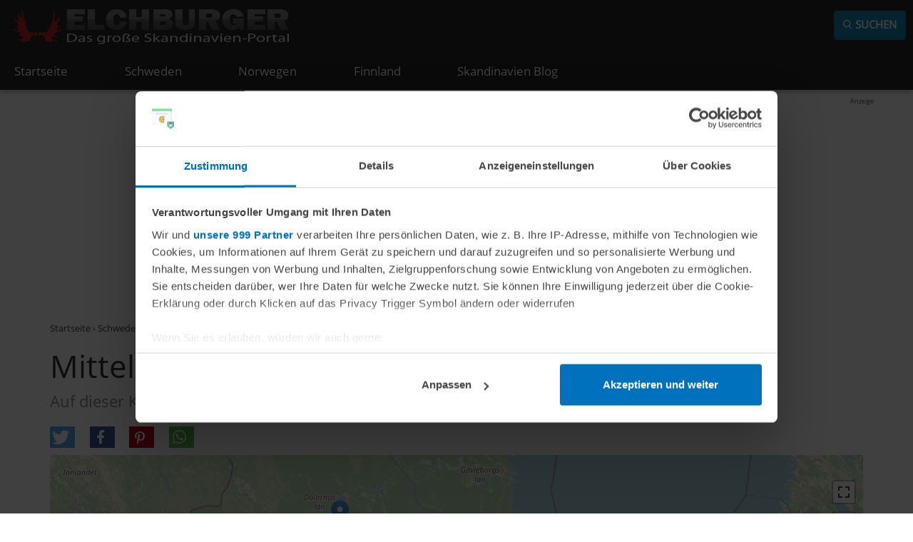

--- FILE ---
content_type: text/html; charset=UTF-8
request_url: https://www.elchburger.de/schweden/regionen/mittelschweden/karte
body_size: 12213
content:
<!DOCTYPE html><html lang="de" dir="ltr" prefix="og: https://ogp.me/ns#" class="is-ultimenu is-ultimobile"><head><script>!function(t,e,c,n,r){n[r]=n[r]||function(){(n[r].q=n[r].q||[]).push(arguments)};var a,o=t.getElementsByTagName(e)[0];t.getElementById(c)||((a=t.createElement(e)).id=c,a.onload=function(){},a.async=!0,a.src="https://cdn.trackboxx.info/p/tracker.js",o.parentNode.insertBefore(a,o))}(document,"script","trackboxx-script",window,"trackboxx"),trackboxx("set","siteId","TB-36601329"),trackboxx("trackPageview");</script><script id="Cookiebot" src="https://consent.cookiebot.com/uc.js" data-cbid="2ed36e1b-899b-497e-977d-b097eebfee5f" data-framework="TCFv2.2" type="text/javascript" async></script><meta charset="utf-8" /><noscript><style>form.antibot * :not(.antibot-message) { display: none !important; }</style></noscript><meta name="description" content="Auf dieser Karte findest du eine Übersicht der wichtigsten Sehenswürdigkeiten in Mittelschweden." /><meta name="robots" content="noindex" /><link rel="canonical" href="https://www.elchburger.de/schweden/regionen/mittelschweden/karte" /><meta property="og:site_name" content="elchburger.de" /><meta name="MobileOptimized" content="width" /><meta name="HandheldFriendly" content="true" /><meta name="viewport" content="width=device-width, initial-scale=1.0" /><link rel="icon" href="/themes/md/favicon.ico" type="image/vnd.microsoft.icon" /><title>Mittelschweden Karte</title><link rel="stylesheet" media="all" href="/sites/default/files/css/css_g2rSJ0uO8ZEzRdtrVLOpXMu2nA9FUSGy3nrvXK7o_bY.css?delta=0&amp;language=de&amp;theme=md&amp;include=[base64]" /><link rel="stylesheet" media="all" href="https://api.mapbox.com/mapbox.js/plugins/leaflet-fullscreen/v1.0.1/leaflet.fullscreen.css" /><link rel="stylesheet" media="all" href="https://unpkg.com/leaflet.markercluster@1.4.1/dist/MarkerCluster.css" /><link rel="stylesheet" media="all" href="https://unpkg.com/leaflet.markercluster@1.4.1/dist/MarkerCluster.Default.css" /><link rel="stylesheet" media="all" href="/sites/default/files/css/css_yZWjRqUrc2pkiC-GKAWPsI9X5uCwElTRhzbgAE4fKO8.css?delta=4&amp;language=de&amp;theme=md&amp;include=[base64]" /><link rel="stylesheet" media="all" href="https://unpkg.com/leaflet@1.8.0/dist/leaflet.css" /><link rel="stylesheet" media="all" href="/sites/default/files/css/css_dNkp8NKT9Mz0cU3kjtPPONqzh6sUBq2a4J30m7iv2Rk.css?delta=6&amp;language=de&amp;theme=md&amp;include=[base64]" /><link rel="stylesheet" media="all" href="https://cdn.jsdelivr.net/npm/entreprise7pro-bootstrap@3.4.8/dist/css/bootstrap.min.css" integrity="sha256-zL9fLm9PT7/fK/vb1O9aIIAdm/+bGtxmUm/M1NPTU7Y=" crossorigin="anonymous" /><link rel="stylesheet" media="all" href="https://cdn.jsdelivr.net/npm/@unicorn-fail/drupal-bootstrap-styles@0.0.2/dist/3.1.1/7.x-3.x/drupal-bootstrap.min.css" integrity="sha512-nrwoY8z0/iCnnY9J1g189dfuRMCdI5JBwgvzKvwXC4dZ+145UNBUs+VdeG/TUuYRqlQbMlL4l8U3yT7pVss9Rg==" crossorigin="anonymous" /><link rel="stylesheet" media="all" href="https://cdn.jsdelivr.net/npm/@unicorn-fail/drupal-bootstrap-styles@0.0.2/dist/3.1.1/8.x-3.x/drupal-bootstrap.min.css" integrity="sha512-jM5OBHt8tKkl65deNLp2dhFMAwoqHBIbzSW0WiRRwJfHzGoxAFuCowGd9hYi1vU8ce5xpa5IGmZBJujm/7rVtw==" crossorigin="anonymous" /><link rel="stylesheet" media="all" href="https://cdn.jsdelivr.net/npm/@unicorn-fail/drupal-bootstrap-styles@0.0.2/dist/3.2.0/7.x-3.x/drupal-bootstrap.min.css" integrity="sha512-U2uRfTiJxR2skZ8hIFUv5y6dOBd9s8xW+YtYScDkVzHEen0kU0G9mH8F2W27r6kWdHc0EKYGY3JTT3C4pEN+/g==" crossorigin="anonymous" /><link rel="stylesheet" media="all" href="https://cdn.jsdelivr.net/npm/@unicorn-fail/drupal-bootstrap-styles@0.0.2/dist/3.2.0/8.x-3.x/drupal-bootstrap.min.css" integrity="sha512-JXQ3Lp7Oc2/VyHbK4DKvRSwk2MVBTb6tV5Zv/3d7UIJKlNEGT1yws9vwOVUkpsTY0o8zcbCLPpCBG2NrZMBJyQ==" crossorigin="anonymous" /><link rel="stylesheet" media="all" href="https://cdn.jsdelivr.net/npm/@unicorn-fail/drupal-bootstrap-styles@0.0.2/dist/3.3.1/7.x-3.x/drupal-bootstrap.min.css" integrity="sha512-ZbcpXUXjMO/AFuX8V7yWatyCWP4A4HMfXirwInFWwcxibyAu7jHhwgEA1jO4Xt/UACKU29cG5MxhF/i8SpfiWA==" crossorigin="anonymous" /><link rel="stylesheet" media="all" href="https://cdn.jsdelivr.net/npm/@unicorn-fail/drupal-bootstrap-styles@0.0.2/dist/3.3.1/8.x-3.x/drupal-bootstrap.min.css" integrity="sha512-kTMXGtKrWAdF2+qSCfCTa16wLEVDAAopNlklx4qPXPMamBQOFGHXz0HDwz1bGhstsi17f2SYVNaYVRHWYeg3RQ==" crossorigin="anonymous" /><link rel="stylesheet" media="all" href="https://cdn.jsdelivr.net/npm/@unicorn-fail/drupal-bootstrap-styles@0.0.2/dist/3.4.0/8.x-3.x/drupal-bootstrap.min.css" integrity="sha512-tGFFYdzcicBwsd5EPO92iUIytu9UkQR3tLMbORL9sfi/WswiHkA1O3ri9yHW+5dXk18Rd+pluMeDBrPKSwNCvw==" crossorigin="anonymous" /><link rel="stylesheet" media="all" href="/sites/default/files/css/css_uPHDkJ_B6wrl6yD6dHdW2KxULcYjKVYeImtgv2176cU.css?delta=15&amp;language=de&amp;theme=md&amp;include=[base64]" /><script type="application/json" data-drupal-selector="drupal-settings-json">{"path":{"baseUrl":"\/","pathPrefix":"","currentPath":"taxonomy\/term\/595","currentPathIsAdmin":false,"isFront":false,"currentLanguage":"de"},"pluralDelimiter":"\u0003","suppressDeprecationErrors":true,"ajaxPageState":{"libraries":"[base64]","theme":"md","theme_token":null},"ajaxTrustedUrl":[],"gtag":{"tagId":"","consentMode":false,"otherIds":[],"events":[],"additionalConfigInfo":[]},"gtm":{"tagId":null,"settings":{"data_layer":"dataLayer","include_environment":false},"tagIds":["GTM-W6KFTV"]},"bootstrap":{"forms_has_error_value_toggle":1,"modal_animation":1,"modal_backdrop":"true","modal_focus_input":1,"modal_keyboard":1,"modal_select_text":1,"modal_show":1,"modal_size":"","popover_enabled":1,"popover_animation":1,"popover_auto_close":1,"popover_container":"body","popover_content":"","popover_delay":"0","popover_html":0,"popover_placement":"right","popover_selector":"","popover_title":"","popover_trigger":"click","tooltip_enabled":1,"tooltip_animation":1,"tooltip_container":"body","tooltip_delay":"0","tooltip_html":0,"tooltip_placement":"auto left","tooltip_selector":"","tooltip_trigger":"hover"},"views":{"ajax_path":"\/views\/ajax","ajaxViews":{"views_dom_id:67c2c5bac5a606a9145ebf7e5de5e8ae2ab2362be09d1d1acdc25c4c00a5f190":{"view_name":"karte","view_display_id":"embed_5","view_args":"133","view_path":"\/taxonomy\/term\/595","view_base_path":null,"view_dom_id":"67c2c5bac5a606a9145ebf7e5de5e8ae2ab2362be09d1d1acdc25c4c00a5f190","pager_element":0,"viewsreference":{"compressed":"[base64]"}}}},"geolocation":{"maps":{"67c2c5bac5a606a9145ebf7e5de5e8ae2ab2362be09d1d1acdc25c4c00a5f190":{"map_center":{"fit_bounds":{"map_center_id":"fit_bounds","option_id":"fit_bounds","settings":{"min_zoom":null,"reset_zoom":false},"weight":-10}},"settings":{"leaflet_settings":{"map_features":{"leaflet_control_zoom":{"enabled":true,"weight":0,"settings":{"position":"topright"}},"leaflet_control_attribution":{"enabled":true,"settings":{"position":"bottomright","prefix":"Leaflet"}},"leaflet_marker_popup":{"enabled":true,"weight":0,"settings":{"info_auto_display":false,"max_width":300,"min_width":50,"max_height":0,"auto_pan":true,"keep_in_view":false,"close_button":true,"auto_close":true,"close_on_escape_key":true,"class_name":""}},"leaflet_control_layer":{"weight":0,"settings":{"position":"topright","default_label":"","tile_layer_providers":{"OpenStreetMap":{"OpenStreetMap Mapnik":{"checkbox":false,"label":""},"OpenStreetMap BlackAndWhite":{"checkbox":false,"label":""},"OpenStreetMap DE":{"checkbox":false,"label":""},"OpenStreetMap CH":{"checkbox":false,"label":""},"OpenStreetMap France":{"checkbox":false,"label":""},"OpenStreetMap HOT":{"checkbox":false,"label":""},"OpenStreetMap BZH":{"checkbox":false,"label":""}},"OpenTopoMap":{"OpenTopoMap":{"checkbox":false,"label":""}},"Thunderforest":{"Thunderforest OpenCycleMap":{"checkbox":false,"label":""},"Thunderforest Transport":{"checkbox":false,"label":""},"Thunderforest TransportDark":{"checkbox":false,"label":""},"Thunderforest SpinalMap":{"checkbox":false,"label":""},"Thunderforest Landscape":{"checkbox":false,"label":""},"Thunderforest Outdoors":{"checkbox":false,"label":""},"Thunderforest Pioneer":{"checkbox":false,"label":""}},"OpenMapSurfer":{"OpenMapSurfer Roads":{"checkbox":false,"label":""},"OpenMapSurfer Grayscale":{"checkbox":false,"label":""}},"Hydda":{"Hydda Full":{"checkbox":false,"label":""},"Hydda Base":{"checkbox":false,"label":""}},"MapBox":{"MapBox":{"checkbox":false,"label":""}},"Stamen":{"Stamen Toner":{"checkbox":false,"label":""},"Stamen TonerBackground":{"checkbox":false,"label":""},"Stamen TonerLite":{"checkbox":false,"label":""},"Stamen Watercolor":{"checkbox":false,"label":""},"Stamen Terrain":{"checkbox":false,"label":""},"Stamen TerrainBackground":{"checkbox":false,"label":""},"Stamen TopOSMRelief":{"checkbox":false,"label":""}},"Esri":{"Esri WorldStreetMap":{"checkbox":false,"label":""},"Esri DeLorme":{"checkbox":false,"label":""},"Esri WorldTopoMap":{"checkbox":false,"label":""},"Esri WorldImagery":{"checkbox":false,"label":""},"Esri WorldTerrain":{"checkbox":false,"label":""},"Esri WorldShadedRelief":{"checkbox":false,"label":""},"Esri WorldPhysical":{"checkbox":false,"label":""},"Esri OceanBasemap":{"checkbox":false,"label":""},"Esri NatGeoWorldMap":{"checkbox":false,"label":""},"Esri WorldGrayCanvas":{"checkbox":false,"label":""}},"HERE":{"HERE normalDay":{"checkbox":false,"label":""},"HERE normalDayCustom":{"checkbox":false,"label":""},"HERE normalDayGrey":{"checkbox":false,"label":""},"HERE normalDayMobile":{"checkbox":false,"label":""},"HERE normalDayGreyMobile":{"checkbox":false,"label":""},"HERE normalDayTransit":{"checkbox":false,"label":""},"HERE normalDayTransitMobile":{"checkbox":false,"label":""},"HERE normalNight":{"checkbox":false,"label":""},"HERE normalNightMobile":{"checkbox":false,"label":""},"HERE normalNightGrey":{"checkbox":false,"label":""},"HERE normalNightGreyMobile":{"checkbox":false,"label":""},"HERE normalNightTransit":{"checkbox":false,"label":""},"HERE normalNightTransitMobile":{"checkbox":false,"label":""},"HERE redcuedDay":{"checkbox":false,"label":""},"HERE redcuedNight":{"checkbox":false,"label":""},"HERE basicMap":{"checkbox":false,"label":""},"HERE mapLabels":{"checkbox":false,"label":""},"HERE trafficFlow":{"checkbox":false,"label":""},"HERE carnavDayGrey":{"checkbox":false,"label":""},"HERE hybridDayMobile":{"checkbox":false,"label":""},"HERE hybridDayTransit":{"checkbox":false,"label":""},"HERE hybridDayGrey":{"checkbox":false,"label":""},"HERE pedestrianDay":{"checkbox":false,"label":""},"HERE pedestrianNight":{"checkbox":false,"label":""},"HERE satelliteDay":{"checkbox":false,"label":""},"HERE terrainDay":{"checkbox":false,"label":""},"HERE terrainDayMobile":{"checkbox":false,"label":""}},"FreeMapSK":{"FreeMapSK":{"checkbox":false,"label":""}},"MtbMap":{"MtbMap":{"checkbox":false,"label":""}},"CartoDB":{"CartoDB Positron":{"checkbox":false,"label":""},"CartoDB PositronNoLabels":{"checkbox":false,"label":""},"CartoDB PositronOnlyLabels":{"checkbox":false,"label":""},"CartoDB DarkMatter":{"checkbox":false,"label":""},"CartoDB DarkMatterNoLabels":{"checkbox":false,"label":""},"CartoDB DarkMatterOnlyLabels":{"checkbox":false,"label":""},"CartoDB Voyager":{"checkbox":false,"label":""},"CartoDB VoyagerNoLabels":{"checkbox":false,"label":""},"CartoDB VoyagerOnlyLabels":{"checkbox":false,"label":""},"CartoDB VoyagerLabelsUnder":{"checkbox":false,"label":""}},"HikeBike":{"HikeBike":{"checkbox":false,"label":""},"HikeBike HillShading":{"checkbox":false,"label":""}},"BasemapAT":{"BasemapAT basemap":{"checkbox":false,"label":""},"BasemapAT grau":{"checkbox":false,"label":""},"BasemapAT overlay":{"checkbox":false,"label":""},"BasemapAT highdpi":{"checkbox":false,"label":""},"BasemapAT orthofoto":{"checkbox":false,"label":""}},"NLS":{"NLS":{"checkbox":false,"label":""}},"Wikimedia":{"Wikimedia":{"checkbox":false,"label":""}},"GeoportailFrance":{"GeoportailFrance parcels":{"checkbox":false,"label":""},"GeoportailFrance ignMaps":{"checkbox":false,"label":""},"GeoportailFrance maps":{"checkbox":false,"label":""},"GeoportailFrance orthos":{"checkbox":false,"label":""}}},"tile_providers_options":{"Thunderforest":{"apikey":""},"MapBox":{"accessToken":""},"HERE":{"app_id":"","app_code":""},"GeoportailFrance":{"apikey":""}}},"enabled":false},"leaflet_tile_layer":{"weight":0,"settings":{"tile_layer_provider":"OpenStreetMap Mapnik","tile_provider_options":{"Thunderforest":{"apikey":""},"MapBox":{"accessToken":""},"HERE":{"app_id":"","app_code":""},"GeoportailFrance":{"apikey":""}}},"enabled":false},"leaflet_tile_layer_overlay":{"weight":0,"settings":{"tile_layer_overlay":"OpenInfraMap.Power"},"enabled":false},"leaflet_custom_tile_layer":{"weight":0,"settings":{"tile_layer_url":"\/\/{s}.tile.osm.org\/{z}\/{x}\/{y}.png","tile_layer_attribution":"\u0026copy; \u003Ca href=\u0022https:\/\/osm.org\/copyright\u0022\u003EOpenStreetMap\u003C\/a\u003E contributors","tile_layer_subdomains":"abc","tile_layer_zoom":18},"enabled":false},"leaflet_max_bounds":{"weight":0,"settings":{"north":null,"south":null,"east":null,"west":null},"enabled":false},"leaflet_marker_zoom_and_animate":{"weight":0,"settings":{"marker_zoom_anchor_id":""},"enabled":false},"geolocation_marker_scroll_to_id":{"weight":0,"settings":{"scroll_target_id":""},"enabled":false},"leaflet_marker_icon":{"weight":0,"settings":{"marker_shadow_path":"","marker_icon_path":"","icon_size":{"width":null,"height":null},"icon_anchor":{"x":null,"y":null},"popup_anchor":{"x":0,"y":0},"shadow_size":{"width":null,"height":null},"shadow_anchor":{"x":null,"y":null}},"enabled":false},"leaflet_marker_clusterer":{"weight":0,"settings":{"cluster_settings":{"show_coverage_on_hover":true,"zoom_to_bounds_on_click":true},"disable_clustering_at_zoom":0,"custom_marker_settings":""},"enabled":true},"leaflet_control_scale":{"weight":0,"settings":{"position":"topright","metric":true,"imperial":true},"enabled":false},"leaflet_control_recenter":{"weight":0,"settings":{"position":"topright"},"enabled":false},"leaflet_control_locate":{"weight":0,"settings":{"position":"topright"},"enabled":false},"leaflet_control_geocoder":{"weight":0,"settings":{"position":"topright","geocoder":"photon","settings":{"label":"Adresse","description":"Enter an address to be localized.","autocomplete_min_length":1,"location_priority":{"lat":null,"lng":null}}},"enabled":false},"leaflet_control_fullscreen":{"weight":0,"settings":{"position":"topright"},"enabled":true},"leaflet_gesture_handling":{"weight":0,"enabled":false},"leaflet_disable_user_interaction":{"weight":0,"enabled":false},"leaflet_client_location_indicator":{"weight":0,"enabled":false},"leaflet_wms":{"weight":0,"settings":{"url":"","version":"1.1.1","layers":"","styles":"","srs":"","format":"image\/jpeg","transparent":false,"identify":false},"enabled":false}},"zoom":6,"height":"70vh","width":"100%","crs":"EPSG3857","preferCanvas":false,"zoomSnap":1,"zoomDelta":1,"trackResize":true,"boxZoom":true,"doubleClickZoom":true,"dragging":true,"zoomAnimation":true,"zoomAnimationThreshold":4,"fadeAnimation":true,"markerZoomAnimation":true,"inertia":false,"inertiaDeceleration":3000,"easeLinearity":0.20000000000000001,"worldCopyJump":false,"maxBoundsViscosity":0,"keyboard":true,"keyboardPanDelta":80,"scrollWheelZoom":true,"wheelDebounceTime":40,"wheelPxPerZoomLevel":60,"tap":true,"tapTolerance":15,"touchZoom":true,"bounceAtZoomLimits":true}},"leaflet_control_zoom":{"enable":true,"position":"topright"},"leaflet_control_attribution":{"enable":true,"position":"bottomright","prefix":"Leaflet"},"leaflet_marker_popup":{"enable":true,"infoAutoDisplay":false,"maxWidth":300,"minWidth":50,"maxHeight":0,"autoPan":true,"keepInView":false,"closeButton":true,"autoClose":true,"closeOnEscapeKey":true,"className":""},"leaflet_marker_clusterer":{"enable":true,"showCoverageOnHover":true,"zoomToBoundsOnClick":true,"disableClusteringAtZoom":0,"customMarkerSettings":null},"leaflet_control_fullscreen":{"enable":true,"position":"topright"}}}},"ultimenu":{"canvasOff":".navbar-header","canvasOn":".main-container, .topbar, .footer"},"quicklink":{"admin_link_container_patterns":["#block-local-tasks-block a",".block-local-tasks-block a","#drupal-off-canvas a","#toolbar-administration a"],"ignore_admin_paths":true,"ignore_ajax_links":true,"ignore_file_ext":true,"total_request_limit":0,"concurrency_throttle_limit":0,"idle_wait_timeout":2000,"viewport_delay":0,"debug":false,"url_patterns_to_ignore":["user\/logout","#","\/admin","\/edit"]},"user":{"uid":0,"permissionsHash":"4a08bbb2e9cd016a50c67e0bae4b9b8647e4c7f939c75c38c8acaa0c1e635fb8"}}</script><script src="/sites/default/files/js/js_C3Gn1KH3q1RHhtmD53WdTXPDg0TTWwr-7rlxhbJi3-I.js?scope=header&amp;delta=0&amp;language=de&amp;theme=md&amp;include=[base64]"></script><script src="https://unpkg.com/leaflet@1.8.0/dist/leaflet.js"></script><script src="https://api.mapbox.com/mapbox.js/plugins/leaflet-fullscreen/v1.0.1/Leaflet.fullscreen.min.js"></script><script src="https://unpkg.com/leaflet.markercluster@1.4.1/dist/leaflet.markercluster.js"></script><script src="/modules/google_tag/js/gtag.js?t83hpl"></script><script src="/modules/google_tag/js/gtm.js?t83hpl"></script><script type="text/plain" data-cookieconsent="marketing" data-ad-client="ca-pub-9003628988974647" async src="https://pagead2.googlesyndication.com/pagead/js/adsbygoogle.js"></script></head><body class="path-taxonomy navbar-is-fixed-top term-id-595 vocab-rz_karte"> <a href="#main-content" class="visually-hidden focusable skip-link"> Direkt zum Inhalt </a><div class="container-full"> <noscript><iframe src="https://www.googletagmanager.com/ns.html?id=GTM-W6KFTV"
height="0" width="0" style="display:none;visibility:hidden"></iframe></noscript><div class="dialog-off-canvas-main-canvas" data-off-canvas-main-canvas> <header class="navbar navbar-default navbar-fixed-top" id="navbar" role="banner"><div class="branding"><div class="region region-branding"> <a class="logo navbar-btn pull-left" href="/" title="Startseite" rel="home"> <img src="/themes/md/logo.png" alt="Startseite" /> </a></div></div><div class="navbar-header"><div class="region region-navigation"><div id="block-sucheicon"> <a href="/suche" class="btn btn-primary"><span class="icon icon-search"></span> Suchen</a></div><div id="block-ultimenumainnavigation"><ul id="ultimenu-main" data-ultimenu="main" class="ultimenu ultimenu--offcanvas is-ultihover is-ulticaret--arrow ultimenu--main ultimenu--htb ultimenu--horizontal"><li class="ultimenu__item uitem uitem--startseite"><a href="/" data-drupal-link-system-path="&lt;front&gt;" class="ultimenu__link">Startseite</a></li><li class="ultimenu__item uitem uitem--schweden has-ultimenu"><a href="/schweden" title="Schweden" data-drupal-link-system-path="taxonomy/term/108" class="ultimenu__link">Schweden<span class="ultimenu__caret caret" aria-hidden="true"><i></i></span></a><section class="ultimenu__flyout is-htb"><div class="ultimenu__region region region--count-3 region-ultimenu-main-schweden"> <nav role="navigation" aria-labelledby="block-menuschweden1-menu" id="block-menuschweden1"> <strong id="block-menuschweden1-menu">Schweden im Überblick</strong><ul class="menu menu--menu-menu-schweden nav"><li class="first"> <a href="/schweden/urlaub-und-reisen" title="Schweden Urlaub" data-drupal-link-system-path="taxonomy/term/157">Schweden Urlaub</a></li><li> <a href="/schweden/land-und-leute" title="Schweden Land &amp; Leute" data-drupal-link-system-path="taxonomy/term/156">Schweden Land &amp; Leute</a></li><li> <a href="/schweden/kultur" title="Kultur in Schweden" data-drupal-link-system-path="taxonomy/term/148">Kultur in Schweden</a></li><li> <a href="/schweden/leben-arbeiten" title="Leben &amp; Arbeiten in Schweden" data-drupal-link-system-path="taxonomy/term/531">Leben &amp; Arbeiten in Schweden</a></li><li> <a href="/schweden/staedte" title="Städte in Schweden" data-drupal-link-system-path="taxonomy/term/135">Städte in Schweden</a></li><li> <a href="/schweden/regionen" title="Regionen in Schweden" data-drupal-link-system-path="taxonomy/term/385">Regionen in Schweden</a></li><li class="last"> <a href="/schweden/provinzen" title="Provinzen in Schweden" data-drupal-link-system-path="taxonomy/term/111">Provinzen in Schweden</a></li></ul> </nav><nav role="navigation" aria-labelledby="block-menuschweden2-menu" id="block-menuschweden2"> <strong id="block-menuschweden2-menu">Schweden Reiseführer</strong><ul class="menu menu--menu-menu-schweden-2 nav"><li class="first"> <a href="/schweden/urlaub-und-reisen/sehenswuerdigkeiten" title="Sehenswürdigkeiten in Schweden" data-drupal-link-system-path="taxonomy/term/353">Schweden Sehenswürdigkeiten</a></li><li> <a href="/schweden/events" title="Events &amp; Veranstaltungen in Schweden" data-drupal-link-system-path="taxonomy/term/626">Schweden Events 2026</a></li><li> <a href="/schweden/urlaub-reisen/unterkuenfte/ferienhaus" title="Ferienhäuser in Schweden" data-drupal-link-system-path="node/135">Schweden Ferienhaus</a></li><li class="last"> <a href="/schweden/urlaub-reisen/reiseinformationen/faehren-schweden" title="Fähren nach Schweden" data-drupal-link-system-path="node/2217">Schweden Fähren</a></li></ul> </nav><nav role="navigation" aria-labelledby="block-menuschweden3-menu" id="block-menuschweden3"> <strong id="block-menuschweden3-menu">Schweden Themen</strong><ul class="menu menu--menu-menu-schweden-3 nav"><li class="first"> <a href="/schweden-weihnachten" title="Weihnachten in Schweden" data-drupal-link-system-path="taxonomy/term/323">Weihnachten in Schweden</a></li><li> <a href="/schweden/kultur/sprache" title="Schwedisch lernen" data-drupal-link-system-path="taxonomy/term/154">Schwedisch lernen</a></li><li class="last"> <a href="/schweden/blog" title="Schweden Blog" data-drupal-link-system-path="taxonomy/term/521">Schweden Blog</a></li></ul> </nav></div> </section></li><li class="ultimenu__item uitem uitem--norwegen has-ultimenu"><a href="/norwegen" title="Norwegen bei elchburger.de" data-drupal-link-system-path="taxonomy/term/109" class="ultimenu__link">Norwegen<span class="ultimenu__caret caret" aria-hidden="true"><i></i></span></a><section class="ultimenu__flyout is-htb"><div class="ultimenu__region region region--count-3 region-ultimenu-main-norwegen"> <nav role="navigation" aria-labelledby="block-menu-nor-1-menu" id="block-menu-nor-1"> <strong id="block-menu-nor-1-menu">Norwegen im Überblick</strong><ul class="menu menu--menu-menu-norwegen nav"><li class="first"> <a href="/norwegen/urlaub-und-reisen" title="Norwegen Urlaub" data-drupal-link-system-path="taxonomy/term/256">Norwegen Urlaub</a></li><li> <a href="/norwegen/land-und-leute" title="Norwegen Land &amp; Leute" data-drupal-link-system-path="taxonomy/term/255">Norwegen Land &amp; Leute</a></li><li> <a href="/norwegen/kultur" title="Kultur in Norwegen" data-drupal-link-system-path="taxonomy/term/254">Kultur in Norwegen</a></li><li> <a href="/norwegen/leben-arbeiten" title="Leben &amp; Arbeiten in Norwegen" data-drupal-link-system-path="taxonomy/term/533">Leben &amp; Arbeiten in Norwegen</a></li><li> <a href="/norwegen/staedte" title="Städte in Norwegen" data-drupal-link-system-path="taxonomy/term/212">Städte in Norwegen</a></li><li> <a href="/norwegen/regionen" title="Regionen in Norwegen" data-drupal-link-system-path="taxonomy/term/386">Regionen in Norwegen</a></li><li class="last"> <a href="/norwegen/provinzen" title="Provinzen in Norwegen" data-drupal-link-system-path="taxonomy/term/202">Provinzen in Norwegen</a></li></ul> </nav><nav role="navigation" aria-labelledby="block-menunorwegen2-menu" id="block-menunorwegen2"> <strong id="block-menunorwegen2-menu">Norwegen Reiseführer</strong><ul class="menu menu--menu-menu-norwegen-2 nav"><li class="first"> <a href="/norwegen/urlaub-und-reisen/sehenswuerdigkeiten" title="Sehenswürdigkeiten in Norwegen" data-drupal-link-system-path="taxonomy/term/352">Norwegen Sehenswürdigkeiten</a></li><li> <a href="/norwegen/events" title="Events &amp; Veranstaltungen in Norwegen" data-drupal-link-system-path="taxonomy/term/625">Norwegen Events 2026</a></li><li class="last"> <a href="/norwegen/urlaub-reisen/unterkuenfte/ferienhaus" title="Ferienhäuser in Norwegen" data-drupal-link-system-path="node/146">Norwegen Ferienhaus</a></li></ul> </nav><nav role="navigation" aria-labelledby="block-menunorwegen3-menu" id="block-menunorwegen3"> <strong id="block-menunorwegen3-menu">Norwegen Themen</strong><ul class="menu menu--menu-norwegen-3 nav"><li class="first"> <a href="/norwegen-weihnachten" title="Weihnachten in Norwegen" data-drupal-link-system-path="taxonomy/term/324">Weihnachten in Norwegen</a></li><li> <a href="/norwegen/kultur/sprache" title="Norwegisch lernen" data-drupal-link-system-path="taxonomy/term/266">Norwegisch lernen</a></li><li class="last"> <a href="/norwegen/blog" title="Norwegen Blog" data-drupal-link-system-path="taxonomy/term/519">Norwegen Blog</a></li></ul> </nav></div> </section></li><li class="ultimenu__item uitem uitem--finnland has-ultimenu"><a href="/finnland" title="Finnland bei elchburger.de" data-drupal-link-system-path="taxonomy/term/110" class="ultimenu__link">Finnland<span class="ultimenu__caret caret" aria-hidden="true"><i></i></span></a><section class="ultimenu__flyout is-htb"><div class="ultimenu__region region region--count-3 region-ultimenu-main-finnland"> <nav role="navigation" aria-labelledby="block-menufinnland1-menu" id="block-menufinnland1"> <strong id="block-menufinnland1-menu">Finnland im Überblick</strong><ul class="menu menu--menu-menu-finnland nav"><li class="first"> <a href="/finnland/urlaub-und-reisen" title="Finnland Urlaub" data-drupal-link-system-path="taxonomy/term/293">Finnland Urlaub</a></li><li> <a href="/finnland/land-und-leute" title="Finnland Land &amp; Leute" data-drupal-link-system-path="taxonomy/term/292">Finnland Land &amp; Leute</a></li><li> <a href="/finnland/kultur" title="Kultur in Finnland" data-drupal-link-system-path="taxonomy/term/291">Kultur in Finnland</a></li><li> <a href="/finnland/leben-arbeiten" title="Leben &amp; Arbeiten in Finnland" data-drupal-link-system-path="taxonomy/term/534">Leben &amp; Arbeiten in Finnland</a></li><li> <a href="/finnland/staedte" title="Städte in Finnland" data-drupal-link-system-path="taxonomy/term/214">Städte in Finnland</a></li><li class="last"> <a href="/finnland/regionen" title="Regionen in Finnland" data-drupal-link-system-path="taxonomy/term/387">Regionen in Finnland</a></li></ul> </nav><nav role="navigation" aria-labelledby="block-menufinnland2-menu" id="block-menufinnland2"> <strong id="block-menufinnland2-menu">Finnland Reiseführer</strong><ul class="menu menu--menu-menu-finnland-2 nav"><li class="first"> <a href="/finnland/urlaub-und-reisen/sehenswuerdigkeiten" title="Sehenswürdigkeiten in Finnland" data-drupal-link-system-path="taxonomy/term/351">Finnland Sehenswürdigkeiten</a></li><li> <a href="/finnland/events" title="Events &amp; Veranstaltungen in Finnland" data-drupal-link-system-path="taxonomy/term/624">Finnland Events 2026</a></li><li> <a href="/finnland/urlaub-reisen/unterkuenfte/ferienhaus" title="Ferienhäuser in Finnland" data-drupal-link-system-path="node/194">Finnland Ferienhaus</a></li><li class="last"> <a href="/finnland/urlaub-und-reisen/reiseinformationen/faehren-nach-finnland" title="Fähren nach Finnland" data-drupal-link-system-path="node/1237">Finnland Fähren</a></li></ul> </nav><nav role="navigation" aria-labelledby="block-menufinnland3-menu" id="block-menufinnland3"> <strong id="block-menufinnland3-menu">Finnland Themen</strong><ul class="menu menu--menu-finnland-3 nav"><li class="first"> <a href="/finnland-weihnachten" title="Weihnachten in Finnland" data-drupal-link-system-path="taxonomy/term/325">Weihnachten in Finnland</a></li><li> <a href="/finnland/kultur/sprache" title="Finnisch lernen" data-drupal-link-system-path="taxonomy/term/301">Finnisch lernen</a></li><li class="last"> <a href="/finnland/blog" title="Finnland Blog" data-drupal-link-system-path="taxonomy/term/522">Finnland Blog</a></li></ul> </nav></div> </section></li><li class="ultimenu__item uitem uitem--skandinavien-blog"><a href="/blog" title="Skandinavien Blog" data-drupal-link-system-path="taxonomy/term/520" class="ultimenu__link">Skandinavien Blog</a></li></ul><button data-ultimenu-button="#ultimenu-main" class="button button--ultimenu button--ultiburger" aria-label="Menu Main navigation"><span class="bars">Menu Main navigation</span></button></div></div></div> </header><div class="topbar" role="heading"><div class="region region-header"><div id="block-mairdumonttop" class="container ad_lb"><div class="adinfo">Anzeige</div><script type="text/plain" data-cookieconsent="marketing" async src="https://pagead2.googlesyndication.com/pagead/js/adsbygoogle.js"></script><ins class="adsbygoogle" style="display:block" data-ad-client="ca-pub-9003628988974647" data-ad-slot="8067410840" data-ad-format="auto" data-full-width-responsive="true"></ins><script type="text/plain" data-cookieconsent="marketing">
(adsbygoogle = window.adsbygoogle || []).push({});
</script></div></div></div><div role="main" class="main-container container js-quickedit-main-content"><div class="row mt"> <section class="col-sm-12"><div class="highlighted"><div class="region region-highlighted"><div data-drupal-messages-fallback class="hidden"></div></div></div> <a id="main-content"></a><div class="region region-content"><div class="row"><div class="col-sm-12"><div class="small breadcrumb"><ul><li><a href="https://www.elchburger.de/" title="elchburger.de Startseite">Startseite</a></li> ›<li> <a href="/schweden" hreflang="de">Schweden</a></li> ›<li> <a href="/schweden/regionen/mittelschweden" hreflang="de">Mittelschweden</a></li> ›<li> Mittelschweden Karte</li></ul></div><h1> Mittelschweden Karte</h1><div class="intro"> Auf dieser Karte findest du eine Übersicht der wichtigsten Sehenswürdigkeiten in Mittelschweden.</div><div class="shariff" data-services="[&quot;twitter&quot;,&quot;facebook&quot;,&quot;pinterest&quot;,&quot;whatsapp&quot;]" data-theme="colored" data-css="complete" data-orientation="horizontal" data-twitter-via="elchburger" data-mail-url="mailto:" data-button-style="icon" data-lang="de"></div><div class="views-element-container form-group"><div class="mb view view-karte view-id-karte view-display-id-embed_5 js-view-dom-id-67c2c5bac5a606a9145ebf7e5de5e8ae2ab2362be09d1d1acdc25c4c00a5f190"><div class="view-content"><div class="geolocation-map-wrapper" id="67c2c5bac5a606a9145ebf7e5de5e8ae2ab2362be09d1d1acdc25c4c00a5f190" data-map-type="leaflet"><div class="geolocation-map-controls"><div class="geolocation-map-control leaflet_control_fullscreen form-group" data-control-position="topright"></div></div><div class="geolocation-map-container js-show"></div><div data-views-row-index="0" class="geolocation-location js-hide" id="69542ae45117b" data-lat="59.324424" data-lng="18.10098" data-set-marker="true" typeof="Place"> <span property="geo" typeof="GeoCoordinates"><meta property="latitude" content="59.324424" /><meta property="longitude" content="18.10098" /> </span><h2 class="location-title" property="name">Freilichtmuseum Skansen in Stockholm</h2><div class="location-content"><div class="map-title"><a href="/schweden/urlaub-reisen/sehenswuerdigkeiten/skansen-stockholm" hreflang="de">Freilichtmuseum Skansen in Stockholm</a></div></div></div><div data-views-row-index="1" class="geolocation-location js-hide" id="69542ae4515c2" data-lat="59.327778" data-lng="18.091111" data-set-marker="true" typeof="Place"> <span property="geo" typeof="GeoCoordinates"><meta property="latitude" content="59.327778" /><meta property="longitude" content="18.091111" /> </span><h2 class="location-title" property="name">Vasa-Museum in Stockholm</h2><div class="location-content"><div class="map-title"><a href="/schweden/urlaub-reisen/sehenswuerdigkeiten/vasa-museum-stockholm" hreflang="de">Vasa-Museum in Stockholm</a></div></div></div><div data-views-row-index="2" class="geolocation-location js-hide" id="69542ae4517ea" data-lat="59.256073" data-lng="17.219529" data-set-marker="true" typeof="Place"> <span property="geo" typeof="GeoCoordinates"><meta property="latitude" content="59.256073" /><meta property="longitude" content="17.219529" /> </span><h2 class="location-title" property="name">Schloss Gripsholm in Mariefred</h2><div class="location-content"><div class="map-title"><a href="/schweden/urlaub-reisen/sehenswuerdigkeiten/schloss-gripsholm-mariefred" hreflang="de">Schloss Gripsholm in Mariefred</a></div></div></div><div data-views-row-index="3" class="geolocation-location js-hide" id="69542ae4519fa" data-lat="60.87824" data-lng="14.518413" data-set-marker="true" typeof="Place"> <span property="geo" typeof="GeoCoordinates"><meta property="latitude" content="60.87824" /><meta property="longitude" content="14.518413" /> </span><h2 class="location-title" property="name">Santaworld bei Mora</h2><div class="location-content"><div class="map-title"><a href="/schweden/urlaub-reisen/sehenswuerdigkeiten/tomteland-mora" hreflang="de">Santaworld bei Mora</a></div></div></div><div data-views-row-index="4" class="geolocation-location js-hide" id="69542ae451c23" data-lat="59.325704" data-lng="18.069867" data-set-marker="true" typeof="Place"> <span property="geo" typeof="GeoCoordinates"><meta property="latitude" content="59.325704" /><meta property="longitude" content="18.069867" /> </span><h2 class="location-title" property="name">Storkyrkan – der Dom von Stockholms</h2><div class="location-content"><div class="map-title"><a href="/schweden/urlaub-reisen/sehenswuerdigkeiten/storkyrkan-stockholm" hreflang="de">Storkyrkan – der Dom von Stockholms</a></div></div></div><div data-views-row-index="5" class="geolocation-location js-hide" id="69542ae451dcb" data-lat="59.321744" data-lng="17.886829" data-set-marker="true" typeof="Place"> <span property="geo" typeof="GeoCoordinates"><meta property="latitude" content="59.321744" /><meta property="longitude" content="17.886829" /> </span><h2 class="location-title" property="name">Schloss Drottningholm</h2><div class="location-content"><div class="map-title"><a href="/schweden/urlaub-reisen/sehenswuerdigkeiten/schloss-drottningholm" hreflang="de">Schloss Drottningholm</a></div></div></div><div data-views-row-index="6" class="geolocation-location js-hide" id="69542ae451f2d" data-lat="59.315324" data-lng="17.567825" data-set-marker="true" typeof="Place"> <span property="geo" typeof="GeoCoordinates"><meta property="latitude" content="59.315324" /><meta property="longitude" content="17.567825" /> </span><h2 class="location-title" property="name">Die Wikingersiedlungen Birka und Hovgården</h2><div class="location-content"><div class="map-title"><a href="/schweden/urlaub-reisen/sehenswuerdigkeiten/wikingersiedlungen-birka-hovgarden" hreflang="de">Die Wikingersiedlungen Birka und Hovgården</a></div></div></div><div data-views-row-index="7" class="geolocation-location js-hide" id="69542ae45205a" data-lat="59.967493" data-lng="16.010754" data-set-marker="true" typeof="Place"> <span property="geo" typeof="GeoCoordinates"><meta property="latitude" content="59.967493" /><meta property="longitude" content="16.010754" /> </span><h2 class="location-title" property="name">Hüttenwerk Engelsberg</h2><div class="location-content"><div class="map-title"><a href="/schweden/urlaub-reisen/sehenswuerdigkeiten/eisenhuette-engelsberg" hreflang="de">Hüttenwerk Engelsberg</a></div></div></div><div data-views-row-index="8" class="geolocation-location js-hide" id="69542ae452191" data-lat="59.27975" data-lng="18.095708" data-set-marker="true" typeof="Place"> <span property="geo" typeof="GeoCoordinates"><meta property="latitude" content="59.27975" /><meta property="longitude" content="18.095708" /> </span><h2 class="location-title" property="name">Stockholmer Waldfriedhof</h2><div class="location-content"><div class="map-title"><a href="/schweden/urlaub-reisen/sehenswuerdigkeiten/stockholmer-waldfriedhof" hreflang="de">Stockholmer Waldfriedhof</a></div></div></div><div data-views-row-index="9" class="geolocation-location js-hide" id="69542ae4522b7" data-lat="59.33387" data-lng="18.07935" data-set-marker="true" typeof="Place"> <span property="geo" typeof="GeoCoordinates"><meta property="latitude" content="59.33387" /><meta property="longitude" content="18.07935" /> </span><h2 class="location-title" property="name">Königliches Armeemuseum in Stockholm</h2><div class="location-content"><div class="map-title"><a href="/schweden/urlaub-und-reisen/reiseberichte/koenigliches-armeemuseum-in-stockholm" hreflang="und">Königliches Armeemuseum in Stockholm</a></div></div></div><div data-views-row-index="10" class="geolocation-location js-hide" id="69542ae452415" data-lat="59.274006149451" data-lng="15.215432471165" data-set-marker="true" typeof="Place"> <span property="geo" typeof="GeoCoordinates"><meta property="latitude" content="59.274006149451" /><meta property="longitude" content="15.215432471165" /> </span><h2 class="location-title" property="name">Schloss Örebro</h2><div class="location-content"><div class="map-title"><a href="/schweden/urlaub-reisen/sehenswuerdigkeiten/schloss-oerebro" hreflang="de">Schloss Örebro</a></div></div></div><div data-views-row-index="11" class="geolocation-location js-hide" id="69542ae45251c" data-lat="59.31905" data-lng="18.07713" data-set-marker="true" typeof="Place"> <span property="geo" typeof="GeoCoordinates"><meta property="latitude" content="59.31905" /><meta property="longitude" content="18.07713" /> </span><h2 class="location-title" property="name">Fotografiska – Museum für Fotografie in Stockholm</h2><div class="location-content"><div class="map-title"><a href="/schweden/urlaub-reisen/sehenswuerdigkeiten/museum-fuer-fotografie-stockholm" hreflang="de">Fotografiska – Museum für Fotografie in Stockholm</a></div></div></div><div data-views-row-index="12" class="geolocation-location js-hide" id="69542ae45263e" data-lat="59.32771" data-lng="18.05272" data-set-marker="true" typeof="Place"> <span property="geo" typeof="GeoCoordinates"><meta property="latitude" content="59.32771" /><meta property="longitude" content="18.05272" /> </span><h2 class="location-title" property="name">Rathaus von Stockholm</h2><div class="location-content"><div class="map-title"><a href="/schweden/urlaub-reisen/sehenswuerdigkeiten/rathaus-stockholm" hreflang="de">Rathaus von Stockholm</a></div></div></div><div data-views-row-index="13" class="geolocation-location js-hide" id="69542ae45277b" data-lat="59.32474" data-lng="18.09714" data-set-marker="true" typeof="Place"> <span property="geo" typeof="GeoCoordinates"><meta property="latitude" content="59.32474" /><meta property="longitude" content="18.09714" /> </span><h2 class="location-title" property="name">ABBA Museum in Stockholm</h2><div class="location-content"><div class="map-title"><a href="/schweden/urlaub-reisen/sehenswuerdigkeiten/abba-museum-stockholm" hreflang="de">ABBA Museum in Stockholm</a></div></div></div><div data-views-row-index="14" class="geolocation-location js-hide" id="69542ae452880" data-lat="59.32938" data-lng="18.08912" data-set-marker="true" typeof="Place"> <span property="geo" typeof="GeoCoordinates"><meta property="latitude" content="59.32938" /><meta property="longitude" content="18.08912" /> </span><h2 class="location-title" property="name">Kindermuseum Junibacken in Stockholm</h2><div class="location-content"><div class="map-title"><a href="/schweden/urlaub-reisen/sehenswuerdigkeiten/kindermuseum-junibacken-stockholm" hreflang="de">Kindermuseum Junibacken in Stockholm</a></div></div></div><div data-views-row-index="15" class="geolocation-location js-hide" id="69542ae452998" data-lat="59.29362" data-lng="18.08281" data-set-marker="true" typeof="Place"> <span property="geo" typeof="GeoCoordinates"><meta property="latitude" content="59.29362" /><meta property="longitude" content="18.08281" /> </span><h2 class="location-title" property="name">Globen SkyView in Stockholm</h2><div class="location-content"><div class="map-title"><a href="/schweden/urlaub-reisen/sehenswuerdigkeiten/skyview-globen-stockholm" hreflang="de">Globen SkyView in Stockholm</a></div></div></div><div data-views-row-index="16" class="geolocation-location js-hide" id="69542ae452aba" data-lat="59.32658" data-lng="18.07157" data-set-marker="true" typeof="Place"> <span property="geo" typeof="GeoCoordinates"><meta property="latitude" content="59.32658" /><meta property="longitude" content="18.07157" /> </span><h2 class="location-title" property="name">Königliches Schloss in Stockholm</h2><div class="location-content"><div class="map-title"><a href="/schweden/urlaub-reisen/sehenswuerdigkeiten/schloss-stockholm" hreflang="de">Königliches Schloss in Stockholm</a></div></div></div><div data-views-row-index="17" class="geolocation-location js-hide" id="69542ae452be6" data-lat="59.33431" data-lng="18.09149" data-set-marker="true" typeof="Place"> <span property="geo" typeof="GeoCoordinates"><meta property="latitude" content="59.33431" /><meta property="longitude" content="18.09149" /> </span><h2 class="location-title" property="name">Historisches Museum in Stockholm</h2><div class="location-content"><div class="map-title"><a href="/schweden/urlaub-reisen/sehenswuerdigkeiten/historisches-museum-stockholm" hreflang="de">Historisches Museum in Stockholm</a></div></div></div><div data-views-row-index="18" class="geolocation-location js-hide" id="69542ae452cec" data-lat="59.32413" data-lng="18.09563" data-set-marker="true" typeof="Place"> <span property="geo" typeof="GeoCoordinates"><meta property="latitude" content="59.32413" /><meta property="longitude" content="18.09563" /> </span><h2 class="location-title" property="name">Vergnügungspark Gröna Lund in Stockholm</h2><div class="location-content"><div class="map-title"><a href="/schweden/urlaub-reisen/sehenswuerdigkeiten/vergnuegungspark-groena-lund-stockholm" hreflang="de">Vergnügungspark Gröna Lund in Stockholm</a></div></div></div><div data-views-row-index="19" class="geolocation-location js-hide" id="69542ae452e08" data-lat="59.32628" data-lng="18.08412" data-set-marker="true" typeof="Place"> <span property="geo" typeof="GeoCoordinates"><meta property="latitude" content="59.32628" /><meta property="longitude" content="18.08412" /> </span><h2 class="location-title" property="name">Museum für Moderne Kunst in Stockholm</h2><div class="location-content"><div class="map-title"><a href="/schweden/urlaub-reisen/sehenswuerdigkeiten/museum-fuer-moderne-kunst-stockholm" hreflang="de">Museum für Moderne Kunst in Stockholm</a></div></div></div><div data-views-row-index="20" class="geolocation-location js-hide" id="69542ae452f38" data-lat="59.32516" data-lng="18.07073" data-set-marker="true" typeof="Place"> <span property="geo" typeof="GeoCoordinates"><meta property="latitude" content="59.32516" /><meta property="longitude" content="18.07073" /> </span><h2 class="location-title" property="name">Nobelmuseum in Stockholm</h2><div class="location-content"><div class="map-title"><a href="/schweden/urlaub-reisen/sehenswuerdigkeiten/nobelmuseum-stockholm" hreflang="de">Nobelmuseum in Stockholm</a></div></div></div><div data-views-row-index="21" class="geolocation-location js-hide" id="69542ae45304d" data-lat="59.858109" data-lng="17.633645" data-set-marker="true" typeof="Place"> <span property="geo" typeof="GeoCoordinates"><meta property="latitude" content="59.858109" /><meta property="longitude" content="17.633645" /> </span><h2 class="location-title" property="name">Dom zu Uppsala</h2><div class="location-content"><div class="map-title"><a href="/schweden/urlaub-reisen/sehenswuerdigkeiten/dom-zu-uppsala" hreflang="de">Dom zu Uppsala</a></div></div></div><div data-views-row-index="22" class="geolocation-location js-hide" id="69542ae453166" data-lat="59.312646" data-lng="18.066909" data-set-marker="true" typeof="Place"> <span property="geo" typeof="GeoCoordinates"><meta property="latitude" content="59.312646" /><meta property="longitude" content="18.066909" /> </span><h2 class="location-title" property="name">Södermalm in Stockholm</h2><div class="location-content"><div class="map-title"><a href="/schweden/urlaub-reisen/sehenswuerdigkeiten/soedermalm-stockholm" hreflang="de">Södermalm in Stockholm</a></div></div></div><div data-views-row-index="23" class="geolocation-location js-hide" id="69542ae453291" data-lat="59.32414522278" data-lng="18.071361824629" data-set-marker="true" typeof="Place"> <span property="geo" typeof="GeoCoordinates"><meta property="latitude" content="59.32414522278" /><meta property="longitude" content="18.071361824629" /> </span><h2 class="location-title" property="name">Gamla stan – die Altstadt von Stockholm</h2><div class="location-content"><div class="map-title"><a href="/schweden/urlaub-reisen/sehenswuerdigkeiten/gamla-stan-stockholm" hreflang="de">Gamla stan – die Altstadt von Stockholm</a></div></div></div><div data-views-row-index="24" class="geolocation-location js-hide" id="69542ae4533b4" data-lat="59.326459" data-lng="18.113161" data-set-marker="true" typeof="Place"> <span property="geo" typeof="GeoCoordinates"><meta property="latitude" content="59.326459" /><meta property="longitude" content="18.113161" /> </span><h2 class="location-title" property="name">Djurgården in Stockholm</h2><div class="location-content"><div class="map-title"><a href="/schweden/urlaub-reisen/sehenswuerdigkeiten/djurgarden-stockholm" hreflang="de">Djurgården in Stockholm</a></div></div></div></div></div></div></div></div><div id="content-right" class="clearfix col-sm-12 col-md-8"><div class="ad_in mb"><script type="text/plain" data-cookieconsent="marketing" async src="https://pagead2.googlesyndication.com/pagead/js/adsbygoogle.js?client=ca-pub-9003628988974647"
crossorigin="anonymous"></script><ins class="adsbygoogle" style="display:block; text-align:center;" data-ad-layout="in-article" data-ad-format="fluid" data-ad-client="ca-pub-9003628988974647" data-ad-slot="6364114447"></ins><script type="text/plain" data-cookieconsent="marketing">
(adsbygoogle = window.adsbygoogle || []).push({});
</script></div></div><div id="content-left" class="col-sm-12 col-md-4"><div class="views-element-container form-group"><div class="view view-terms view-id-terms view-display-id-block_5 js-view-dom-id-a56e4bd3ec40ee31daef1541b43b575236d9b3986d7f67d1f3385f90001ef635"><div class="view-content"><div><div class="citybox"> <a href="/schweden/regionen/mittelschweden" hreflang="de"><img loading="lazy" src="/sites/default/files/styles/citybox/public/field/image/regionen/mittelschweden.jpg?itok=hpgUle88" width="720" height="360" alt="Mittelschweden" title="Die Region Mittelschweden" class="img-responsive" /></a><div class="citybox-terms"><h4><a href="/schweden/regionen/mittelschweden" hreflang="de">Mittelschweden</a></h4><span class="small"></span></div></div><div class="menublock green-menublock"><ul><li><span class="icon icon-camera"></span> <span> <a href="/schweden/regionen/mittelschweden/sehenswuerdigkeiten">Mittelschweden Sehenswürdigkeiten</a> </span></li><li><span class="icon icon-home"></span> <span> <a href="/schweden/regionen/mittelschweden/ferienhaus">Mittelschweden Ferienhaus</a> </span></li><li><span class="icon icon-location"></span> <span> <a href="/schweden/regionen/mittelschweden/karte">Mittelschweden Karte</a> </span></li></ul></div></div></div></div></div></div></div></div> </section> <aside class="col-xl" role="complementary"><div class="region region-sidebar-second"><div id="block-mairdumontskyscraper"><script type="text/plain" data-cookieconsent="marketing" async src="https://pagead2.googlesyndication.com/pagead/js/adsbygoogle.js"></script><ins class="adsbygoogle" style="display:block" data-ad-client="ca-pub-9003628988974647" data-ad-slot="1379338110" data-ad-format="vertical" data-full-width-responsive="true"></ins><script type="text/plain" data-cookieconsent="marketing">
(adsbygoogle = window.adsbygoogle || []).push({});
</script></div></div> </aside></div></div> <section class="container" role="contentinfo"><div class="region region-bottom"><div id="block-adsenserelated"><p><strong>Das könnte dich auch interessieren:</strong></p><div class="cookieconsent-optin-marketing"><script type="text/plain" data-cookieconsent="marketing" async src="https://pagead2.googlesyndication.com/pagead/js/adsbygoogle.js"></script><ins class="adsbygoogle" style="display:block" data-ad-format="autorelaxed" data-ad-client="ca-pub-9003628988974647" data-ad-slot="1872064046"></ins><script type="text/plain" data-cookieconsent="marketing">
(adsbygoogle = window.adsbygoogle || []).push({});
</script></div><div class="cookieconsent-optout-marketing">Bitte <a href="javascript: Cookiebot.renew()"><strong>akzeptiere die Marketing Cookies</strong></a> um diesen Inhalt zu sehen</div></div></div> </section> <footer class="footer" role="contentinfo"><div class="container"><div class="region region-footer"><div id="block-uberuns" class="col-sm-6"><p><strong>Über diese Seite</strong></p><p>Herzlich Willkommen! Wir – Matthias und Denis – betreiben elchburger.de bereits seit 2008.</p><p>Von uns und weiteren Skandinavien-Experten bekommst du hier jede Menge Reisetipps und Infos zu Städten, Sehenswürdigkeiten, Events, Natur, Kultur uvm.</p><p>Viel Spaß beim Lesen!</p></div><div id="block-socialicons" class="col-sm-6"><ul><li><a href="https://www.facebook.com/elchburger/" target="_blank" rel="nofollow"><span class="icon-facebook2"></span></a></li><li><a href="https://www.twitter.com/elchburger/" target="_blank" rel="nofollow"><span class="icon-twitter"></span></a></li><li><a href="/rss.xml" target="_blank" rel="nofollow"><span class="icon-rss2"></span></a></li></ul></div><nav role="navigation" aria-labelledby="block-md-footer-menu" id="block-md-footer" class="col-sm-12"> <strong class="visually-hidden" id="block-md-footer-menu">Fußzeilenmenü</strong><ul class="menu menu--footer nav"><li class="first"> <a href="/kontakt" data-drupal-link-system-path="contact">Kontakt</a></li><li> <a href="/impressum" title="Impressum" data-drupal-link-system-path="node/22">Impressum</a></li><li> <a href="/datenschutz" title="Datenschutz" data-drupal-link-system-path="node/2026">Datenschutz</a></li><li class="last"> <a href="/linkliste" data-drupal-link-system-path="node/1794">Links</a></li></ul> </nav></div><div class="col-sm-12 small">&copy; 2025 – elchburger.de | Du liest gerade: Mittelschweden Karte</div></div> </footer></div></div><script src="https://polyfill-fastly.io/v3/polyfill.min.js?features=IntersectionObserver%2CIntersectionObserverEntry%2CURL%2CObject.assign%2CArray.from%2CArray.prototype.includes%2CString.prototype.includes%2CElement.prototype.matches%2CPromise%2CPromise.prototype.finally"></script><script src="/sites/default/files/js/js_eKqsDigWNShGpXXvQEsqlNK6-Yv_79OEpdEk7roa7Nk.js?scope=footer&amp;delta=1&amp;language=de&amp;theme=md&amp;include=[base64]"></script><script src="https://cdn.jsdelivr.net/npm/entreprise7pro-bootstrap@3.4.8/dist/js/bootstrap.min.js" integrity="sha256-3XV0ZwG+520tCQ6I0AOlrGAFpZioT/AyPuX0Zq2i8QY=" crossorigin="anonymous"></script><script src="/sites/default/files/js/js_vWcHNRLjRlJk89JnuYpXUUESY5zhN0iYDB9_uYcv9gw.js?scope=footer&amp;delta=3&amp;language=de&amp;theme=md&amp;include=[base64]"></script><script type="text/plain" data-cookieconsent="marketing" src="https://www.dwin2.com/pub.398467.min.js"></script></body>

--- FILE ---
content_type: text/css
request_url: https://www.elchburger.de/sites/default/files/css/css_dNkp8NKT9Mz0cU3kjtPPONqzh6sUBq2a4J30m7iv2Rk.css?delta=6&language=de&theme=md&include=eJx9UNEOwyAI_CGnn7RQxdYMxYCs29_PLE26JcteODgud4SFeegQ6CELVNxZbm5FJo4wCrfw0fsK_XN3JYRMOL40B_dTd6DPRqRRENtfWQW5oUQyHSgorqawEi9AFx1PKm11HQTWefumIYl1IH8y3lq3hYpumJxuICXncOAlcu0zAp0-p3kNCyg6o1EqNgsRZMaDCO8niY_5JT1nzjlCu4P6brol3pu7F9w1vKuvnIzwBcquigo
body_size: 2532
content:
/* @license GPL-2.0-or-later https://www.drupal.org/licensing/faq */
.paragraph--unpublished{background-color:#fff4f4;}
:root{--ultispace:20px;--ulticanvas:rgba(0,0,0,0.9);--ultibackdrop:rgba(0,0,0,0.6);--ultinormal:#000;--ultiactive:#333;--ultibg:transparent;--ultiregion:#fff;--ultisub-expanded:rgba(0,0,0,0.2);--ultisub2-expanded:rgba(0,0,0,0.2);--ultilink-bg-normal:transparent;--ultilink-bg-hover:transparent;--ultilink-bg-active:transparent;}.ultimenu{--ultiflyout:var(--ultibg);--ultiregion-color:var(--ultiactive);--ultiregion-normal:var(--ultinormal);--ultiregion-active:var(--ultiactive);--ultilink-normal:var(--ultinormal);--ultilink-active:var(--ultiactive);--ultisub-normal:var(--ultinormal);--ultisub-active:var(--ultiactive);--ultisub2-normal:var(--ultinormal);--ultisub2-active:var(--ultiactive);--ulticaret-normal:var(--ultinormal);--ulticaret-active:var(--ultiactive);position:relative;z-index:97;min-height:42px;margin:0;list-style:none;color:var(--ultinormal);}.is-ultimenu--active .is-ultimenu__canvas-off .ultimenu{--ultinormal:#c1c1c1;--ultiactive:#fff;--ultibg:transparent;--ultiregion:var(--ultibg);}.ultimenu__flyout{background-color:var(--ultiflyout);}.ultimenu__flyout,.is-uitem-collapsible{clear:both;}.ultimenu__flyout,.is-uitem-collapsible > ul{position:relative;z-index:102;top:100%;bottom:auto;left:0;display:block !important;visibility:hidden;overflow:hidden;width:100%;height:0;max-height:0;padding:0;transition:height 0.4s,padding 0.3s,opacity 0.3s;opacity:0;line-height:1.4;}.is-uitem-expanded > .ultimenu__flyout,.is-uitem-expanded > ul{visibility:visible;overflow:visible;height:auto;min-height:64px;max-height:100%;padding:var(--ultispace) 0;transition-delay:0.1s;opacity:1;}.ultimenu__region{padding:var(--ultispace);color:var(--ultiregion-color);background-color:var(--ultiregion);}.ultimenu .ultimenu__region a{color:var(--ultiregion-normal);}.ultimenu .ultimenu__region a:hover,.ultimenu .ultimenu__region a:active{color:var(--ultiregion-active);}.ultimenusub .menu{margin:0;padding:0;list-style:none;}
.ultimenu > li{display:block;margin:0;word-wrap:break-word;}.ultimenusub .is-uitem-expanded{background-color:var(--ultisub-expanded);}.ultimenusub .is-uitem-expanded .is-uitem-expanded{background-color:var(--ultisub2-expanded);}.ultimenusub .is-uitem-collapsible > ul{padding:0 var(--ultispace);}.ultimenusub .is-uitem-collapsible.is-uitem-expanded > ul{margin:0;padding:var(--ultispace);}.ultimenu__link{padding:10px var(--ultispace);}.ultimenu .ultimenu__link{position:relative;display:block;transition:background-color 0.5s,color 0.5s;text-decoration:none;line-height:1.6;}.ultimenu > li > .ultimenu__link{z-index:103;}.ultimenu li .ultimenu__link{color:var(--ultilink-normal);}.ultimenu li .ultimenu__link:hover,.ultimenu li .ultimenu__link:active,.ultimenu li .is-ulink-active{color:var(--ultilink-active);}.ultimenu > li > .ultimenu__link{background-color:var(--ultilink-bg-normal);}.ultimenu > li > .ultimenu__link:hover{background-color:var(--ultilink-bg-hover);}.ultimenu > li > .ultimenu__link:active,.ultimenu > li:hover > .ultimenu__link{background-color:var(--ultilink-bg-active);}.ultimenu > .is-active-trail > .ultimenu__link{color:var(--ultilink-active);}.ultimenusub .menu > li > a{color:var(--ultisub-normal);}.ultimenusub .menu > li > a:hover,.ultimenusub .menu > li > a:active,.ultimenusub .menu > li > .is-ulink-active{color:var(--ultisub-active);}.ultimenusub .is-uitem-expanded > .menu > li > a{color:var(--ultisub2-normal);}.ultimenusub .is-uitem-expanded > a,.ultimenusub .is-uitem-expanded > .menu > li > a:hover,.ultimenusub .is-uitem-expanded > .menu > li > a:active,.ultimenusub .is-uitem-expanded > .menu > li > .is-ulink-active{color:var(--ultisub2-active);}.ultimenu .is-uitem-expanded > .ultimenu__flyout,.ultimenu li:hover > .ultimenu__flyout,.ultimenu li .ultimenu__flyout:focus-within,.ultimenu li a:focus + .ultimenu__flyout{margin-top:-1px;}
.ultimenu__caret,.ultimenu__caret i{position:absolute;z-index:3;top:0;right:0;left:auto;display:block;overflow:hidden;width:48px;height:100%;cursor:pointer;}.ultimenu__caret::before,.ultimenu__caret::after{display:none;}.ultimenu__caret i{inset:0;pointer-events:none;}[dir="rtl"] .ultimenu__caret{right:auto;left:0;}.is-unlinked .ultimenu__caret{width:100%;inset:0;}.is-unlinked .ultimenu__caret i{inset:0 0 0 auto;}.is-unlinked .ultimenu__caret,.ultimenusub .ultimenu__caret{background-color:transparent;}.ultimenu__caret i::before,.ultimenu__caret i::after{position:absolute;display:none;content:"";transition:all 0.25s ease-in-out;text-align:center;color:var(--ulticaret-normal);font-size:18px;font-weight:unset;font-style:normal;line-height:16px;}.ultimenu__caret i::after{top:50%;right:18px;left:auto;display:block;transform:translateY(-50%);}[dir="rtl"] .ultimenu__caret i::after{right:auto;left:18px;}.ultimenu.is-ulticaret > li.has-ultimenu > .ultimenu__link,.is-uitem-collapsible .ultimenu__link{padding-right:64px;}
@media (hover:hover){.is-ultimenu .is-ultihover .ultimenu__flyout,.is-ultimenu:not(.is-ultimenu--active) .is-ulticaret .ultimenu__flyout{position:absolute;}.is-ultimenu .is-ultihover li .is-ulink-active + .ultimenu__flyout{padding:var(--ultispace) 0;}html.is-ultimenu--hover .button.button--ultiburger{display:none;}.is-ultimenu .is-ultihover:not(.is-ulticaret) li .ultimenu__flyout:focus,.is-ultimenu .is-ultihover:not(.is-ulticaret) li:hover > .ultimenu__flyout,.is-ultimenu .is-ultihover:not(.is-ulticaret) li a:active + .ultimenu__flyout,.is-ultimenu .is-ultihover:not(.is-ulticaret) li a:focus + .ultimenu__flyout{height:auto;max-height:none;min-height:64px;padding:var(--ultispace) 0;overflow:visible;opacity:1;transition-delay:0.1s;visibility:visible;}.is-ultimenu .ultimenu--htt:not(.is-ulticaret) li .ultimenu__flyout:focus,.is-ultimenu .ultimenu--htt:not(.is-ulticaret) li:hover > .ultimenu__flyout,.is-ultimenu
    .ultimenu--htt:not(.is-ulticaret)
    li
    a:active
    + .ultimenu__flyout,.is-ultimenu
    .ultimenu--htt:not(.is-ulticaret)
    li
    a:focus
    + .ultimenu__flyout{height:auto;bottom:100%;max-height:none;top:auto;}.is-ultimenu .is-ultihover > li{display:inline-block;vertical-align:bottom;}.is-ultimenu .is-ultihover:not(.is-ulticaret) .ultimenu__link{padding-right:1.5em;}.is-ultimenu .is-ultihover .ultimenu__caret{background-color:transparent;}.is-ultimenu .ultimenu--htt:not(.is-ulticaret) .ultimenu__caret,.is-ultimenu .ultimenu--vertical:not(.is-ulticaret) .ultimenu__caret,.is-ultimenu .is-ultihover:not(.is-ulticaret) .ultimenu__caret{display:none;}.is-ultimenu .ultimenu .ultimenusub .ultimenu__caret{display:block;}}@media (hover:none){html.is-ultimenu .is-ultimenu__canvas-off{position:fixed;overflow:hidden;max-width:80%;-webkit-overflow-scrolling:touch;touch-action:pan-y;}html.is-ultimenu .ultimenu > li,html.is-ultimenu .ultimenu .ultimenu__link{width:100%;min-width:100%;}}
.is-ultimenu__backdrop{position:fixed;z-index:-1;inset:0;overflow:hidden;-ms-transition:opacity 0.6s ease;transition:opacity 0.6s ease;opacity:0;background-color:transparent;}.is-ultimenu--expanded .is-ultimenu__backdrop,.is-ultimenu--hiding .is-ultimenu__backdrop{z-index:9997;width:100vw;height:100vh;height:calc(var(--vh) * 100);-ms-transition-delay:0.2s;transition-delay:0.2s;opacity:1;background-color:var(--ultibackdrop);}.is-ultimenu--active{position:relative;}.is-ultimenu--expanded,.is-ultimenu--hiding{transform:translate3d(0,0,0);}html.is-ultimenu--expanded,html.is-ultimenu--expanded > body{overflow:hidden;height:100vh;height:calc(var(--vh) * 100);}.is-ultimenu__canvas-off,.is-ultimenu .is-ultimenu__canvas-off{display:block;float:none;width:100%;margin:0;backface-visibility:hidden;}.is-ultimenu__canvas-off .ultimenu--offcanvas{margin:0;padding:0;}.is-ultimenu--active .is-ultimenu__canvas-off{position:fixed;top:0;bottom:0;left:-100%;overflow:hidden;max-width:320px;height:100%;height:100vh;height:calc(var(--vh) * 100);padding:0;transition:all 500ms ease;background:var(--ulticanvas) !important;}.is-ultimenu--expanded .is-ultimenu__canvas-off{left:0;overflow-y:auto;}.is-ultimenu .is-ultimenu__canvas-off,.is-ultimenu--expanded .is-ultimenu__canvas-off,.is-ultimenu--hiding .is-ultimenu__canvas-off{z-index:9998;}.is-ultimenu--active .is-ultimenu__canvas-on{backface-visibility:hidden;position:relative;}.is-ultimenu--expanded .toolbar-fixed .is-ultimenu__backdrop,.is-ultimenu--hiding .toolbar-fixed .is-ultimenu__backdrop{z-index:500;}.is-ultimenu .toolbar-fixed .is-ultimenu__canvas-off{z-index:501;}
.button.button--ultimenu{position:absolute;z-index:9999;top:15px;right:15px;display:block;width:42px;height:40px;margin:0;padding:0;cursor:pointer;transition:background-color 0.3s,transform 0.2s;text-align:center;text-indent:-999px;border:0;border-radius:2px;outline:1px solid transparent;background:#555;font-size:0;}.button.button--ultiburger{position:fixed;}.button.button--ultimenu:hover,.button.button--ultimenu:active,.button.button--ultimenu:focus{border:0;background:#111;}.button.button--ultimenu:focus{outline:1px solid #999;outline-offset:1px;}.button--ultimenu .bars,.button--ultimenu .bars::before,.button--ultimenu .bars::after{position:absolute;right:0;left:0;display:block;width:32px;height:4px;content:"";pointer-events:none;background-color:#fff;}.button--ultimenu .bars{top:18px;right:5px;left:5px;height:4px;transition:background-color 0s 0.3s;}.button--ultimenu .bars::before,.button--ultimenu .bars::after{transition-delay:0.3s,0s;transition-duration:0.3s,0.3s;}.button--ultimenu .bars::before{top:-10px;transition-property:top,transform;}.button--ultimenu .bars::after{bottom:-10px;transition-property:bottom,transform;}.button--ultimenu.is-ubtn-active .bars{background-color:transparent;}.button--ultimenu.is-ubtn-active .bars::before,.button--ultimenu.is-ubtn-active .bars::after{transition-delay:0s,0.3s;}.button--ultimenu.is-ubtn-active .bars::before{top:0;transform:rotate(45deg);}.button--ultimenu.is-ubtn-active .bars::after{bottom:0;transform:rotate(-45deg);}
.is-ulticaret--arrow .ultimenu__caret i::before,.is-ulticaret--arrow .ultimenu__caret i::after{position:absolute;top:50%;right:22px;display:block;width:3px;height:9px;min-height:9px;content:"";background-color:var(--ulticaret-normal);}.is-ulticaret--arrow .is-ulink-active .ultimenu__caret i::before,.is-ulticaret--arrow .is-ulink-active .ultimenu__caret i::after{background-color:var(--ulticaret-active);}[dir="rtl"] .is-ulticaret--arrow .ultimenu__caret i::before,[dir="rtl"] .is-ulticaret--arrow .ultimenu__caret i::after{left:22px;}.is-ulticaret--arrow .ultimenu__caret i::before{transform:translate(-2px,-50%) rotate(45deg);}.is-ulticaret--arrow .ultimenu__caret i::after{transform:translate(2px,-50%) rotate(-45deg);}.is-ulticaret--arrow .is-ulink-active .ultimenu__caret i::before{transform:translate(2px,-50%) rotate(45deg);}.is-ulticaret--arrow .is-ulink-active .ultimenu__caret i::after{transform:translate(-2px,-50%) rotate(-45deg);}
.ultimenu *,.ultimenu *::before,.ultimenu *::after{box-sizing:border-box;}.block-ultimenu{position:relative;z-index:98;visibility:visible;pointer-events:auto;}.sidebar .block-ultimenu{z-index:96;}.block .ultimenu{margin:0;padding:0;}.ultimenu__flyout .block{max-width:100%;padding:1em 0;}.ultimenu--offcanvas .ultimenu__link,.ultimenu .ultimenu__ajax{min-height:42px;padding:15px var(--ultispace);}.ultimenusub .ultimenu__item:not(.is-uitem-expanded) > .ultimenu__link{padding-left:0;}.ultimenu .ultimenu__ajax{display:block;}.ultimenu__link{border-bottom:0;}.ultimenu__link small{display:block;line-height:1;}.is-iconized .ultimenu__icon,.is-iconized .ultimenu__title,.ultimenu__icon::before{display:inline-block;vertical-align:bottom;}.ultimenu__icon{width:42px;text-align:center;font-size:28px;}.ultimenu__flyout::after,.ultimenu__region::after{display:table;clear:both;content:" ";}.block .ultimenu__flyout .ultimenu__region{margin:0;}body:not(:target) .ultimenu .ultimenu__region .ultimenusub .menu > li{height:auto;}.is-ultimenu--active .is-ultimenu__canvas-off .block{float:none;width:100%;}.is-ultimenu .contextual-toolbar-tab{margin-right:64px;}.ultimenu .ultimenu__link:focus{outline:0;outline-offset:0;}@media all and (min-width:944px){.ultimenu .ultimenu__link{line-height:1.4;}.ultimenu--htb .ultimenu__region{box-shadow:0 2px 2px rgba(0,0,0,0.2);}.ultimenu--htb.is-ultihover .ultimenu__flyout,.ultimenu--htb.is-ultihover .ultimenu__region{border-radius:0 0 9px 0;}.ultimenu--htt.is-ultihover .ultimenu__flyout,.ultimenu--htt.is-ultihover .ultimenu__region{border-radius:0 9px 0 0;}.ultimenu .ultimenu__ajax{display:inline-block;padding:0 1.25em;vertical-align:middle;}.sidebar .ultimenu__flyout,.is-ultihover.ultimenu--offcanvas:not(.ultimenu--vertical),.is-ultihover.ultimenu--offcanvas .ultimenu__flyout,#header .is-ultihover .ultimenu__flyout,#footer .is-ultihover .ultimenu__flyout{min-width:600px;}}
html.is-ultimenu--active .is-ultimenu__canvas-off{left:0;max-width:100%;transition:transform 500ms ease;transform:translateY(-100%);}html.is-ultimenu.is-ultimenu--expanded .is-ultimenu__canvas-off{transform:translateY(0);}html.is-ultimenu--active .is-ultimenu__canvas-on{position:relative;transition:transform 500ms ease;}html.is-ultimenu--active.is-ultimenu--hiding .is-ultimenu__canvas-on{transform:translateX(0);}html.is-ultimenu.is-ultimenu--expanded .is-ultimenu__canvas-on{transform:translateY(600%);}@media (hover:none){html.is-ultimenu .is-ultimenu__canvas-off{left:0;max-width:100%;transform:translateY(-100%);}}
